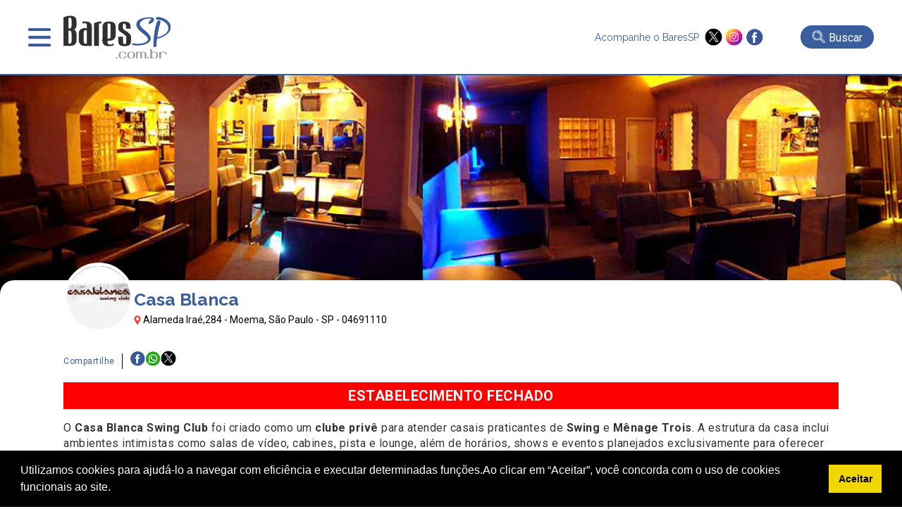

--- FILE ---
content_type: text/html; charset=UTF-8
request_url: https://baressp.com.br/baladas/casa-blanca
body_size: 13154
content:
<!DOCTYPE html>
<html lang="pt-br">
<head>
   <meta http-equiv="x-ua-compatible" content="ie=edge,chrome=1">
<meta name="viewport" content="width = device-width,initial-scale = 1.0,maximum-scale = 5.0"/>
<meta name="theme-color" content="#003399"><meta name="robots" content="index,follow"><meta charset="utf-8" /><meta name="keywords" content="guia,bares,botecos,baladas,eventos,agenda,cursos,promoções,descontos,baressp,São Paulo,brasil" /><link rel="dns-prefetch" href="//www.google-analytics.com"><link rel="dns-prefetch" href="//fonts.googleapis.com"><link rel="dns-prefetch" href="//fonts.gstatic.com"><link rel="dns-prefetch" href="//www.googletagmanager.com">

<meta name="Description" content="Informa&ccedil;&otilde;es do Casa Blanca em Baladas : Endere&ccedil;o, Pre&ccedil;o, Telefone, Anivers&aacute;rios, Fotos, Eventos e Promo&ccedil;&otilde;es. Aqui no BaresSP, Confira!" /><meta name="google-site-verification" content="TVS6n11Y2INENi_ghQquXwX2k4bjloycLSc1h3Q_xWc"/><meta name="google-site-verification" content="YD4AT6iHJIQEKJwUYLJwDIEm7Rtdw1AWlwf0JdYrBZI" /><meta name="google-site-verification" content="4OnzCAYI2NzQN4sOywaooB96AlwsojSkKNMt-VE4MnI" />
<link rel="shortcut icon" type="image/x-icon" href="/favicon.ico"/><meta name="distribution" content="global" /><title>Casa Blanca - Baladas - Moema, São Paulo | BaresSP</title><meta name="twitter:card" content="summary" /><meta name="twitter:site" content="@baressp"><meta property="og:title" content="Casa Blanca - Baladas - Moema, São Paulo | BaresSP" /><meta name="twitter:title" content="Casa Blanca - Baladas - Moema, São Paulo | BaresSP" /><meta property="og:image" content="https://www.baressp.com.br/bares/fotos/casablanca_fachada.jpg" /><meta name="twitter:image" content="https://www.baressp.com.br/bares/fotos/casablanca_fachada.jpg" /><meta property="og:url" content="https://www.baressp.com.br/baladas/casa-blanca" /><meta name="twitter:url" content="https://www.baressp.com.br/baladas/casa-blanca" /><meta property="og:description" content="Informa&ccedil;&otilde;es do Casa Blanca em Baladas : Endere&ccedil;o, Pre&ccedil;o, Telefone, Anivers&aacute;rios, Fotos, Eventos e Promo&ccedil;&otilde;es. Aqui no BaresSP, Confira!" /><meta name="twitter:description" content="Informa&ccedil;&otilde;es do Casa Blanca em Baladas : Endere&ccedil;o, Pre&ccedil;o, Telefone, Anivers&aacute;rios, Fotos, Eventos e Promo&ccedil;&otilde;es. Aqui no BaresSP, Confira!"/><meta property="og:type" content="website" /><meta property="og:site_name" content="BaresSP" /><link rel="publisher" href="https://plus.google.com/115683532952199815100" /><link rel="dns-prefetch" href="baressp.com.br" /><meta property="scoop" content="https://www.baressp.com.br" /><link rel="prefetch" href="https://www.baressp.com.br/baladas/casa-blanca">
<!-- Facebook Pixel Code -->
<script>
!function(f,b,e,v,n,t,s)
{if(f.fbq)return;n=f.fbq=function(){n.callMethod?
n.callMethod.apply(n,arguments):n.queue.push(arguments)};
if(!f._fbq)f._fbq=n;n.push=n;n.loaded=!0;n.version='2.0';
n.queue=[];t=b.createElement(e);t.async=!0;
t.src=v;s=b.getElementsByTagName(e)[0];
s.parentNode.insertBefore(t,s)}(window, document,'script',
'https://connect.facebook.net/en_US/fbevents.js');
fbq('init', '265681081783765');
fbq('track', 'PageView');
</script>
<noscript><img height="1" width="1" style="display:none"
src="https://www.facebook.com/tr?id=265681081783765&ev=PageView&noscript=1"
/></noscript>
<!-- End Facebook Pixel Code -->

<script src="https://ajax.googleapis.com/ajax/libs/jquery/3.7.1/jquery.min.js"></script>
<link rel="stylesheet" href="/site2025/css/estrutura.css?dtx=20260118121630">
<link rel="stylesheet" href="/site2025/slick/slick/slick.css">
<link rel="stylesheet" href="/site2025/slick/slick/slick-theme.css">
<link rel="stylesheet" href="/site2025/fancybox/fancybox.css">
<script src="/js/funcoes2025.js"></script>
<script src="/site2025/slick/slick/slick.min.js"></script>
<script src="/site2025/fancybox/fancybox.umd.js"></script>
<!-- Google tag (gtag.js) -->
<script async src="https://www.googletagmanager.com/gtag/js?id=G-JL0BRFZ1P1"></script>
<script>
  window.dataLayer = window.dataLayer || [];
  function gtag(){dataLayer.push(arguments);}
  gtag('js', new Date());
  gtag('config', 'G-JL0BRFZ1P1');
</script>

<!-- Google Tag Manager CRM-->
<script>(function(w,d,s,l,i){w[l]=w[l]||[];w[l].push({'gtm.start':
new Date().getTime(),event:'gtm.js'});var f=d.getElementsByTagName(s)[0],
j=d.createElement(s),dl=l!='dataLayer'?'&l='+l:'';j.async=true;j.src=
'https://www.googletagmanager.com/gtm.js?id='+i+dl;f.parentNode.insertBefore(j,f);
})(window,document,'script','dataLayer','GTM-T4VPZKBF');</script>
<!-- End Google Tag Manager -->



</head>
<body>
    <!-- Google Tag Manager (noscript) -->
<noscript><iframe src="https://www.googletagmanager.com/ns.html?id=GTM-T4VPZKBF"
height="0" width="0" style="display:none;visibility:hidden"></iframe></noscript>
<!-- End Google Tag Manager (noscript) -->
<script>
    function openMenu(){$('.menu-top-main').slideDown();$('body').css('overflow', 'hidden');}
    function closeMenu(){$('.menu-top-main').slideUp();$('body').css('overflow', 'auto');}
</script>
<header>
    <div class="header-main">
        <div class="header-menu">
            <div class="menu" onclick="openMenu();">&nbsp;</div>
            <div class="logo"><a href="/"><img src="/site2025/images/baressp-logo.png" alt="BaresSP" title="BaresSP" width="160" height="66"></a></div>
        </div>
            <div class="header-side">
                <div class="redes">
                    <p>Acompanhe o BaresSP &nbsp;</p>
                    <div class="redes-ico">
                        <a href="https://twitter.com/BaresSP" target="_blank"><img src="/site2025/images/x-twitter.png" alt="X ex-twitter" title="X - Twitter" width="25" height="25"></a>
                        <a href="https://www.instagram.com/baressp/?hl=pt-br" target="_blank"><img src="/site2025/images/instagram.png" alt="instagram" title="instagram" width="25" height="25"></a>
                        <a href="https://www.facebook.com/pages/Guia-BaresSP/110252532339103" target="_blank"><img src="/site2025/images/facebook.png" alt="Facebook" title="Facebook" width="25" height="25"></a>
                    </div>
                </div>
                                <div class="bt-busca-main-area">
                    <div class="bt-busca-main" onclick="$('.search-float').slideToggle();"><img src="/site2025/images/lupa-1.png" alt="busca"> <div class="bt-busca-main-label">Buscar</div></div>
                </div>
                            </div>    
    </div>
    <div class="menu-top-main">
    <div class="menu-top-wrapper">
        <div class="menu-top-close" onclick="closeMenu();"><img src="/site2025/images/close.png" alt="fechar janela" title="fechar"></div>
        <div class="txt-center"><a href="/"><img src="/site2025/images/baressp-logo.png" alt="BaresSP-2" title="BaresSP" width="150"></a></div>
        <div class="top-redes">
        <div>
            <a href="https://twitter.com/BaresSP" target="_blank"><img src="/site2025/images/x-twitter.png" alt="X ex-twitter" title="X - Twitter"></a>
            <a href="https://www.instagram.com/baressp/?hl=pt-br" target="_blank"><img src="/site2025/images/instagram.png" alt="instagram" title="instagram"></a>
            <a href="https://www.facebook.com/pages/Guia-BaresSP/110252532339103" target="_blank"><img src="/site2025/images/facebook.png" alt="Facebook" title="Facebook"></a>
        </div>  
        </div>

        <div class="menu-top-base">
            <div class="txt-center">
            <div class="menu-top-item-esp" style="background-color: #e00808;" onclick="AbrirSub('especialmn');">Especiais BaresSP</div>
            <div class="menu-top-item-esp" style="background-color: #395e9d;"><a href="/cursos">Cursos BaresSP</a></div>
            </div>
            <div class="menu-top-item" onclick="AbrirSub('agendamn');">Agenda</div>
            <div class="menu-top-item" onclick="AbrirSub('showmn');">Shows</div>
            <div class="menu-top-item" onclick="AbrirSub('baresmn');">Bares</div>
            <div class="menu-top-item" onclick="AbrirSub('restaurantesmn');">Restaurantes</div>
            <div class="menu-top-item" onclick="AbrirSub('baladasmn');">Baladas</div>
            <div class="menu-top-item" style="background-image: none;"><a href="/noticias">Notícias</a></div>
            <div class="menu-top-item" style="background-image: none;"><a href="/fotos">Fotos</a></div>
            <div class="menu-top-item" style="background-image: none;"><a href="/servico-de-bar-para-evento-em-sao-paulo">Eventos BaresSP</a></div>
            <div class="menu-top-item" style="background-image: none;"><a href="/fornecedores-para-bares-e-restaurantes">Fornecedores</a></div>
        </div>

        <div class="menu-subitems" id="especialmn">
            <div class="menu-top-retorno" onclick="$('#especialmn').slideUp();">< Retornar</div>
            <h3>Especiais BaresSP</h3>
            <div class="menu-subitem" style="color:rgb(225, 11, 11);"><a href="/especial">Primeira Página</a></div>
            
        
       <!--h4 style='margin-bottom:0px;'>2026</!--h4-->
               </div>
        
        <div class="menu-subitems" id="agendamn">
            <div class="menu-top-retorno" onclick="$('#agendamn').slideUp();">< Retornar</div>
            <h3>Agenda</h3>
            <div class="menu-subitem" style="color: #395e9d;"><a href="/agenda-de-eventos">Primeira Página</a></div>
            <div class="menu-subitem"><a href="/agenda-de-eventos/pesquisa"> Busca Avançada</a></div>
            <div class="menu-subitem"><a href="/agenda-de-eventos/18-01-2026"> Eventos do dia</a></div>
            <div class="menu-subitem"><a href="/shows-sp"> Agenda de Shows</a></div>
            
            
        </div>

        <div class="menu-subitems" id="showmn">
            <div class="menu-top-retorno" onclick="$('#showmn').slideUp();">< Retornar</div>
            <h3>Show em SP</h3>
            <div class="menu-subitem" style="color: #395e9d;"><a href="/shows-sp">Primeira Página</a></div>
            <div class="menu-subitem"><a href="/agenda-de-eventos/pesquisa">Busca Avançada</a></div>
            <div class="menu-subitem"><a href="/shows/casas-de-show">Casas de Show</a></div>
            <div class="menu-subitem"><a href="/shows/shows-internacionais-em-sao-paulo">Shows Internacionais</a></div>
            <div class="menu-subitem"><a href="/shows/shows-nacionais-em-sao-paulo">Shows Nacionais</a></div>
            <div class="menu-subitem"><a href="/pecas-de-teatro-em-sao-paulo"> Teatro em SP</a></div>
            <div class="menu-subitem"><a href="/musicais-em-sao-paulo"> Musicais em SP</a></div>
            <div class="menu-subitem"><a href="/feiras-culturais-em-sao-paulo"> Feiras Culturais e Exposições</a></div>
        </div>

        <div class="menu-subitems" id="baresmn">
            <div class="menu-top-retorno" onclick="$('#baresmn').slideUp();">< Retornar</div>
            <h3>Bares</h3>
            <div class="menu-subitem" style="color: #395e9d;"><a href="/bares">Primeira Página</a></div>
                        <div class="menu-subitem"><a href="/bares/bar">Bar</a></div>
                        <div class="menu-subitem"><a href="/bares/bar-em-hotel">Bar em Hotel</a></div>
                        <div class="menu-subitem"><a href="/bares/boteco">Boteco</a></div>
                        <div class="menu-subitem"><a href="/bares/cachacaria">Cachaçaria</a></div>
                        <div class="menu-subitem"><a href="/bares/choperia">Choperia</a></div>
                        <div class="menu-subitem"><a href="/bares/espetinho">Espetinho</a></div>
                        <div class="menu-subitem"><a href="/bares/jogos">Jogos</a></div>
                        <div class="menu-subitem"><a href="/bares/karaoke">Karaokê</a></div>
                        <div class="menu-subitem"><a href="/bares/lgbtqia">LGBTQIA+</a></div>
                        <div class="menu-subitem"><a href="/bares/musica-ao-vivo">Música ao Vivo</a></div>
                        <div class="menu-subitem"><a href="/bares/pubs">Pubs</a></div>
                    </div>

        <div class="menu-subitems" id="restaurantesmn">
            <div class="menu-top-retorno" onclick="$('#restaurantesmn').slideUp();">< Retornar</div>
            <h3>Restaurantes</h3>
            <div class="menu-subitem" style="color: #395e9d;"><a href="/restaurantes">Primeira Página</a></div>
            <div class="menu-subitem"><a href="/feiras-gastronomicas-em-sao-paulo">Feiras Gastrônomicas</a></div>
                        <div class="menu-subitem"><a href="/restaurantes/alemaes">Alemães</a></div>
                        <div class="menu-subitem"><a href="/restaurantes/americanos">Americanos</a></div>
                        <div class="menu-subitem"><a href="/restaurantes/argentinos">Argentinos</a></div>
                        <div class="menu-subitem"><a href="/restaurantes/asiaticos">Asiáticos</a></div>
                        <div class="menu-subitem"><a href="/restaurantes/arabes">Árabes</a></div>
                        <div class="menu-subitem"><a href="/restaurantes/brasileiros">Brasileiros</a></div>
                        <div class="menu-subitem"><a href="/restaurantes/cafes">Cafés</a></div>
                        <div class="menu-subitem"><a href="/restaurantes/chilenos">Chilenos</a></div>
                        <div class="menu-subitem"><a href="/restaurantes/chineses">Chineses</a></div>
                        <div class="menu-subitem"><a href="/restaurantes/churrascarias">Churrascarias</a></div>
                        <div class="menu-subitem"><a href="/restaurantes/coreanos">Coreanos</a></div>
                        <div class="menu-subitem"><a href="/restaurantes/cozinha-contemporanea">Cozinha Contemporânea</a></div>
                        <div class="menu-subitem"><a href="/restaurantes/cozinha-de-carnes">Cozinha de Carnes</a></div>
                        <div class="menu-subitem"><a href="/restaurantes/cozinha-mediterranea">Cozinha Mediterrânea</a></div>
                        <div class="menu-subitem"><a href="/restaurantes/cozinha-variada">Cozinha Variada</a></div>
                        <div class="menu-subitem"><a href="/delivery">Delivery</a></div>
                        <div class="menu-subitem"><a href="/restaurantes/docerias">Docerias</a></div>
                        <div class="menu-subitem"><a href="/restaurantes/enotecas">Enotecas</a></div>
                        <div class="menu-subitem"><a href="/restaurantes/escandinavos">Escandinavos</a></div>
                        <div class="menu-subitem"><a href="/restaurantes/espanhois">Espanhóis</a></div>
                        <div class="menu-subitem"><a href="/restaurantes/europeus">Europeus</a></div>
                        <div class="menu-subitem"><a href="/restaurantes/fast-food">Fast Food</a></div>
                        <div class="menu-subitem"><a href="/restaurantes/franceses">Franceses</a></div>
                        <div class="menu-subitem"><a href="/restaurantes/gregos">Gregos</a></div>
                        <div class="menu-subitem"><a href="/restaurantes/hamburguerias">Hamburguerias</a></div>
                        <div class="menu-subitem"><a href="/restaurantes/indianos">Indianos</a></div>
                        <div class="menu-subitem"><a href="/restaurantes/internacionais">Internacionais</a></div>
                        <div class="menu-subitem"><a href="/restaurantes/italianos">Italianos</a></div>
                        <div class="menu-subitem"><a href="/restaurantes/japoneses">Japoneses</a></div>
                        <div class="menu-subitem"><a href="/restaurantes/judaicos">Judaicos</a></div>
                        <div class="menu-subitem"><a href="/restaurantes/lanchonetes">Lanchonetes</a></div>
                        <div class="menu-subitem"><a href="/restaurantes/marroquinos">Marroquinos</a></div>
                        <div class="menu-subitem"><a href="/restaurantes/mexicanos">Mexicanos</a></div>
                        <div class="menu-subitem"><a href="/restaurantes/naturais">Naturais</a></div>
                        <div class="menu-subitem"><a href="/restaurantes/padarias">Padarias</a></div>
                        <div class="menu-subitem"><a href="/restaurantes/pastelarias">Pastelarias</a></div>
                        <div class="menu-subitem"><a href="/restaurantes/peixes-e-frutos-do-mar">Peixes e Frutos do Mar</a></div>
                        <div class="menu-subitem"><a href="/restaurantes/peruanos">Peruanos</a></div>
                        <div class="menu-subitem"><a href="/restaurantes/pizzarias">Pizzarias</a></div>
                        <div class="menu-subitem"><a href="/restaurantes/portugueses">Portugueses</a></div>
                        <div class="menu-subitem"><a href="/restaurantes/servios">Sérvios</a></div>
                        <div class="menu-subitem"><a href="/restaurantes/sorveterias">Sorveterias</a></div>
                        <div class="menu-subitem"><a href="/restaurantes/suicos">Suíços</a></div>
                        <div class="menu-subitem"><a href="/restaurantes/tailandeses">Tailandêses</a></div>
                        <div class="menu-subitem"><a href="/restaurantes/vegano-vegetariano">Vegano/Vegetariano</a></div>
                    </div>

        <div class="menu-subitems" id="baladasmn">
            <div class="menu-top-retorno" onclick="$('#baladasmn').slideUp();">< Retornar</div>
            <h3>Baladas</h3>
            <div class="menu-subitem" style="color: #395e9d;"><a href="/baladas">Primeira Página</a></div>
                        <div class="menu-subitem"><a href="/baladas/alternativa">Alternativa</a></div>
                        <div class="menu-subitem"><a href="/baladas/black-hiphop-rap">Black / HipHop / Rap</a></div>
                        <div class="menu-subitem"><a href="/baladas/flash-back-disco">Flash Back / Disco</a></div>
                        <div class="menu-subitem"><a href="/baladas/lgbtqia">LGBTQIA+</a></div>
                        <div class="menu-subitem"><a href="/baladas/liberal">Liberal</a></div>
                        <div class="menu-subitem"><a href="/baladas/musica-eletronica">Música Eletrônica</a></div>
                        <div class="menu-subitem"><a href="/baladas/pop-rock-rock">Pop Rock / Rock</a></div>
                        <div class="menu-subitem"><a href="/baladas/ritmos-latinos">Ritmos Latinos</a></div>
                        <div class="menu-subitem"><a href="/baladas/samba">Samba</a></div>
                        <div class="menu-subitem"><a href="/baladas/samba-rock-soul-groove">Samba Rock / Soul / Groove</a></div>
                        <div class="menu-subitem"><a href="/baladas/sertaneja-country">Sertaneja / Country</a></div>
                    </div>
    </div>
</div>
<script>
    function AbrirSub(idmn){$('#'+idmn).slideDown();}
</script><div class="search-float">
            <div class="search-float-base">
                <form action="/bares/busca-avancada" method="post" name="formulario-busca" id="formulario-busca">
                <div class="input-search">
                    <div class="input-search-block">
                    <select name="FILTRO" id="FILTRO">
                        <option value="">canal</option>
                        <option value="14">Baladas</option><option value="1">Bares</option><option value="6">Fornecedores</option><option value="2">Restaurantes</option><option value="7">Shows</option>                    </select>
                    <div class="input-busca-txt">
                    <input type="text" name="palavraev" id="palavraev" value="" placeholder="O que esta procurando?" maxlength="200">
                     <div class="autocomplete-suggestions"></div>
                    </div> 
                    </div>
                    <input type="submit" value="Buscar" id="busca">
                </div>
                
                <div style="font-size: 12px;color:#FFF;text-align: right;width: 800px;max-width: 100%;margin: auto;padding-top: 6px;"><a href="/bares/busca-avancada">Busca avançada >></a></div>
            </form>

            </div>
            <div style="text-align: center;"><div class="fecha-busca" onclick="$('.search-float').slideUp();">FECHAR BUSCA X</div></div>
</div>

<script>
$(document).ready(function () {
    const $form = $("#formulario-busca"),
          $palavraInput = $("#palavraev"),
          $canalSelect = $("#FILTRO"),
          $suggestions = $(".autocomplete-suggestions"),
          searchUrl = "/site2025/_json-estabelecimento_busca.php"; // URL do arquivo JSON para sugestões
    const fetchSuggestions = () => {
        const palavra = $palavraInput.val().trim(),
              canal = $canalSelect.val(),
              url = `${searchUrl}?palavra=${palavra}${canal ? `&canal=${canal}` : ""}`;
              

        if (palavra.length >= 3) {
            
            $.getJSON(url, (data) => {
                $suggestions.empty().css("visibility", "visible"); // Torna visível a div
                if (data.length) {
                    data.forEach(item => {
                        $suggestions.append(`
                            <div class="suggestion-item">
                                <a href="${item.url}" class="suggestion-link">${item.nome}</a>
                            </div>
                        `);
                    });
                } else {
                    $suggestions.html("<div class='suggestion-item'>Nenhuma sugestão encontrada</div>");
                }
            });
        }else{$suggestions.empty().css("visibility", "hidden");}
    };
    $palavraInput.on("input", fetchSuggestions);
    $palavraInput.on("keyup", function () {
        if($(this).val().trim().length === 0) {
            $suggestions.empty().css("visibility", "hidden");
        }
    });
    $(document).on("click", (e) => {
        if (!$(e.target).closest(".input-busca-txt").length) {
            $suggestions.empty().css("visibility", "hidden");
        }
    });
    $form.on("submit", function (e) {
        const palavra = $palavraInput.val().trim();
        if(!palavra) {
            e.preventDefault();
            alert("Por favor, insira um termo para buscar.");
        }
    });
});
</script> 
</header>
    <div class="main-imgs">
                        <div>
                <div class="main-img-elm"><img src="/bares/fotos/casablanca_fachada.jpg" alt="Casa Blanca" title="Casa Blanca"></div>
            </div>
                        <div>
                <div class="main-img-elm"><img src="/bares/fotos/casablanca_lounge2.jpg" alt="Casa Blanca" title="Casa Blanca"></div>
            </div>
                        <div>
                <div class="main-img-elm"><img src="/bares/fotos/casablanca_lounge.jpg" alt="Casa Blanca" title="Casa Blanca"></div>
            </div>
                        <div>
                <div class="main-img-elm"><img src="/bares/fotos/casablanca_pista2.jpg" alt="Casa Blanca" title="Casa Blanca"></div>
            </div>
                        <div>
                <div class="main-img-elm"><img src="/bares/fotos/casablanca_pista.jpg" alt="Casa Blanca" title="Casa Blanca"></div>
            </div>
                        <div>
                <div class="main-img-elm"><img src="/bares/fotos/casablanca_bar.jpg" alt="Casa Blanca" title="Casa Blanca"></div>
            </div>
                        <div>
                <div class="main-img-elm"><img src="/bares/fotos/casablanca_recepcao.jpg" alt="Casa Blanca" title="Casa Blanca"></div>
            </div>
                        <div>
                <div class="main-img-elm"><img src="/bares/fotos/casablanca_cabines.jpg" alt="Casa Blanca" title="Casa Blanca"></div>
            </div>
                        <div>
                <div class="main-img-elm"><img src="/bares/fotos/casablanca_telao.jpg" alt="Casa Blanca" title="Casa Blanca"></div>
            </div>
                        <div>
                <div class="main-img-elm"><img src="/bares/fotos/casablanca_banheiro.jpg" alt="Casa Blanca" title="Casa Blanca"></div>
            </div>
                </div>
<script>
        $('.main-imgs').slick({
            autoplay:true,arrows: false, centerMode: false, dots: false, infinite: true, slidesToShow: 2,slidesToScroll: 1,adaptiveHeight: false,centerPadding:'65px',variableWidth:true,
        responsive:[
            {breakpoint: 720,settings:{slidesToShow: 2,slidesToScroll: 1,centerMode: false}},{breakpoint: 480, settings: {centerMode: false,slidesToShow: 1, slidesToScroll: 1 }}
        ]
        });
</script>
    
    <section class="information-box">
        <div class="information-main">
            <div class="logo-in"><img src="/bares/logos/casa-blanca.jpg" alt="Casa Blanca" title="Casa Blanca"></div>
            <div class="information-item">
                <h1>Casa Blanca</h1>
                <p><img src="/site2025/images/pin.png" alt="local" title="local" width="10" style="margin-bottom: -3px;">&nbsp;Alameda Iraé,284 - Moema, São Paulo - SP - 04691110</p>
            </div>
        </div>
        <div class="information-content">
            <div class="redes-share-main">
    <div class="redes-share-label">Compartilhe</div>
    <div class="redes-shares-items">
    <a href="https://www.facebook.com/sharer/sharer.php?u=https%3A%2F%2Fwww.baressp.com.br%2Fbaladas%2Fcasa-blanca" target="_blank"><img src="/site2025/images/facebook.png" alt="Facebook" title="Facebook"></a>
<a href="https://wa.me/?text=https%3A%2F%2Fwww.baressp.com.br%2Fbaladas%2Fcasa-blanca" target="_blank"><img src="/site2025/images/whatsapp-peq.png" alt="Whatsapp" title="Whatsapp"></a>
<a href="https://twitter.com/share?url=https%3A%2F%2Fwww.baressp.com.br%2Fbaladas%2Fcasa-blanca" target="_blank"><img src="/site2025/images/x-twitter.png" alt="X ex-Twitter" title="X - Twitter"></a>
    </div>
</div><div style="padding: 8px 10px; text-align: center;color:#FFF;background:red;font-size:20px;"><strong>ESTABELECIMENTO FECHADO</strong></div>
            
    <div class="guia-detalhe-wrp"><div><p >
	O <strong>Casa Blanca Swing Club</strong> foi criado como um <strong>clube priv&ecirc;</strong>&nbsp;para atender casais praticantes de <strong>Swing</strong> e <strong>M&ecirc;nage Trois</strong>. A estrutura da casa inclui ambientes intimistas&nbsp;como salas de v&iacute;deo, cabines, pista e lounge, al&eacute;m de&nbsp;hor&aacute;rios, shows e eventos planejados exclusivamente para oferecer seguran&ccedil;a, privacidade e respeito aos clientes.</p>
<p >
	A programa&ccedil;&atilde;o conta com festas tem&aacute;ticas,&nbsp;o <strong>Clube do Swing</strong>, que promove eventos apenas para casais cadastrados aos s&aacute;bados, e o <strong>Clube do M&ecirc;nage</strong>, idealizado para atender casais e convidados v&aacute;rias noites por semana. O clube tamb&eacute;m recebe festas de anivers&aacute;rio e comemora&ccedil;&otilde;es especiais dos clientes cadastrados.</p>
             <p style="color: red;font-size:12px;width:100%;max-width:100%;margin:auto;display: block;"><strong>Última atualização realizada em 10/09/2014 17:56:10<br>Contato, preços e horários podem ser alterados pelos estabelecimentos sem aviso prévio. Verifique antes de sair!</strong><br></p>
             </div> 
</div>
 
        </div>
        
    </section>
    
<div class="contato-flex-area">
<section class="contato-area-main">
    <h2>Contatos e Horários</h2>
    <div class="contato-area-content">
        <div class="contato-item"><img src="/site2025/images/icones/telefone.png" alt="telefone" title="telefone"> (11) 5051-1200</div><div class="contato-item"><img src="/site2025/images/icones/email.png" alt="email" title="email"> <a href="mailto:casablanca@swingcasablanca.com.br" target="_blank" rel="noopener noreferrer">casablanca@swingcasablanca.com.br</a></div><div class="contato-item"><img src="/site2025/images/icones/site.png" alt="site" title="site"> <a href="http://www.swingcasablanca.com.br/" target="_blank" rel="noopener noreferrer">swingcasablanca.com.br/</a></div>    </div>
    <div class="contato-item-horario">
        <img src="/site2025/images/icones/horario.png" alt="horario" title="horario"> <div>Quarta a sábado a partir das 22h</div>    </div>
</section>
    <div class="contato-flex-arroba">
        <a href="https://cvrec.com.br/para-empresa" target="_blank"><img src="https://www.baressp.com.br/images/banners/arroba-cv-rec.jpg" width="300" height="250"  alt="arroba-cv-rec.jpg" title="Publicidade  - BaresSP" style="cursor:pointer;"  onclick="BannerClick('https://cvrec.com.br/para-empresa',806,'_blank',);"/></a>    </div>
</div>
    <section class="mapa-detalhe">
    <iframe title="localizacaoCasa Blanca" src="/site2025/mapa.php?ID=7833" style="width:100%;height:320px;border:0px;overflow:auto;" id="mapiframe"></iframe>
    </section>
    
<div class="txt-center" style="padding:12px 0px"><a href="https://aquasampa.com.br/categoria-produto/maquina-de-gelo-everest/?utm_source=baressp&utm_medium=referral&utm_campaign=maquina-de-gelo" target="_blank" onclick="BannerClick('https://aquasampa.com.br/categoria-produto/maquina-de-gelo-everest/?utm_source=baressp&utm_medium=referral&utm_campaign=maquina-de-gelo',844,'_blank',0);"><img src="https://www.baressp.com.br/images/banners/Aquasampa-mq-gelo-728x90.jpg" alt="BaresSP publicidade 980x90 bares" style="cursor:pointer; max-width:100%;" title="BaresSP-especiais"/></a></div>    <section class="box-area-main"  style="background-color:#385d9e; padding:5px 5px 25px;color:#FFF">
  <h2><a href="/baladas">Baladas EM SÃO PAULO </a></h2>  <div class="custom-arrow custom-prev" data-target="#guia-box-canal">
    <img src="/site2025/images/prev-blk-bt.png" alt="Seta Esquerda" title="-">
  </div>
  <div class="box-area" id="guia-box-canal">
        <div>
        <div class="box-elm-item">
            <div class="box-elm-img"><div class="box-elm-label">Baladas/Música Eletrônica</div><a href="/baladas/deluxe-club-e-lounge-campinas"><img src="/bares/fotos3/deluxe6.jpg" alt="Delux.E Club & Lounge - Campinas" title="Delux.E Club & Lounge - Campinas"></a></div>
            <div class="box-elm-content">
                <div class="box-elm-share">Compartilhe 
    <a href="https://www.facebook.com/sharer/sharer.php?u=https://www.baressp.com.br%2Fbaladas%2Fdeluxe-club-e-lounge-campinas" target="_blank"><img src="/site2025/images/facebook.png" alt="Facebook" title="Facebook"></a>
    <a href="https://wa.me/?text=https://www.baressp.com.br%2Fbaladas%2Fdeluxe-club-e-lounge-campinas" target="_blank"><img src="/site2025/images/whatsapp-peq.png" alt="Whatsapp" title="Whatsapp"></a>
    <a href="https://twitter.com/share?url=https://www.baressp.com.br%2Fbaladas%2Fdeluxe-club-e-lounge-campinas" target="_blank"><img src="/site2025/images/x-twitter.png" alt="X ex-Twitter" title="X - Twitter"></a>
                </div>
                <a href="/baladas/deluxe-club-e-lounge-campinas">
                <h3 class="txt-center">Delux.E Club & Lounge - Campinas</h3>
                <div class="box-elm-strings">
                    <div style="font-size:12px;color:#333;margin-bottom: 12px;font-weight:500;" class="txt-center">Delux.e Club: música eletrônica e ambiente exótico em Campinas</div>
                    <div class='box-elm-endereco'><img src="/site2025/images/pin.png" alt="local" title="local" width="12" style="margin:0px 10px -3px 0px;"> Rua Dos Contabilistas,115-Jardim Novo Cambuí,13076430</div>                </div>
                </a>
            </div>
        </div>
    </div>
        <div>
        <div class="box-elm-item">
            <div class="box-elm-img"><div class="box-elm-label">Baladas/Música Eletrônica</div><a href="/baladas/sirena-ubatuba"><img src="/bares/fotos3/sirenaubatubafoto.jpg" alt="Sirena - Ubatuba" title="Sirena - Ubatuba"></a></div>
            <div class="box-elm-content">
                <div class="box-elm-share">Compartilhe 
    <a href="https://www.facebook.com/sharer/sharer.php?u=https://www.baressp.com.br%2Fbaladas%2Fsirena-ubatuba" target="_blank"><img src="/site2025/images/facebook.png" alt="Facebook" title="Facebook"></a>
    <a href="https://wa.me/?text=https://www.baressp.com.br%2Fbaladas%2Fsirena-ubatuba" target="_blank"><img src="/site2025/images/whatsapp-peq.png" alt="Whatsapp" title="Whatsapp"></a>
    <a href="https://twitter.com/share?url=https://www.baressp.com.br%2Fbaladas%2Fsirena-ubatuba" target="_blank"><img src="/site2025/images/x-twitter.png" alt="X ex-Twitter" title="X - Twitter"></a>
                </div>
                <a href="/baladas/sirena-ubatuba">
                <h3 class="txt-center">Sirena - Ubatuba</h3>
                <div class="box-elm-strings">
                    <div style="font-size:12px;color:#333;margin-bottom: 12px;font-weight:500;" class="txt-center">Sirena em Ubatuba</div>
                    <div class='box-elm-endereco'><img src="/site2025/images/pin.png" alt="local" title="local" width="12" style="margin:0px 10px -3px 0px;"> Rua Santa Genoveva,38-Praia do Tenório,11680000</div>                </div>
                </a>
            </div>
        </div>
    </div>
        <div>
        <div class="box-elm-item">
            <div class="box-elm-img"><div class="box-elm-label">Baladas/Alternativa</div><a href="/baladas/estudio-lamina"><img src="/bares/fotos3/estudio-lamina-.jpg" alt="Estúdio Lâmina" title="Estúdio Lâmina"></a></div>
            <div class="box-elm-content">
                <div class="box-elm-share">Compartilhe 
    <a href="https://www.facebook.com/sharer/sharer.php?u=https://www.baressp.com.br%2Fbaladas%2Festudio-lamina" target="_blank"><img src="/site2025/images/facebook.png" alt="Facebook" title="Facebook"></a>
    <a href="https://wa.me/?text=https://www.baressp.com.br%2Fbaladas%2Festudio-lamina" target="_blank"><img src="/site2025/images/whatsapp-peq.png" alt="Whatsapp" title="Whatsapp"></a>
    <a href="https://twitter.com/share?url=https://www.baressp.com.br%2Fbaladas%2Festudio-lamina" target="_blank"><img src="/site2025/images/x-twitter.png" alt="X ex-Twitter" title="X - Twitter"></a>
                </div>
                <a href="/baladas/estudio-lamina">
                <h3 class="txt-center">Estúdio Lâmina</h3>
                <div class="box-elm-strings">
                    <div style="font-size:12px;color:#333;margin-bottom: 12px;font-weight:500;" class="txt-center">Estúdio Lâmina</div>
                    <div class='box-elm-endereco'><img src="/site2025/images/pin.png" alt="local" title="local" width="12" style="margin:0px 10px -3px 0px;"> Avenida São João,108-Centro,01036000</div>                </div>
                </a>
            </div>
        </div>
    </div>
        <div>
        <div class="box-elm-item">
            <div class="box-elm-img"><div class="box-elm-label">Baladas/Sertaneja / Country</div><a href="/baladas/toca-do-tatu"><img src="/bares/fotos2/Toca_do_Tatu_01-min.jpg" alt="Toca do Tatu" title="Toca do Tatu"></a></div>
            <div class="box-elm-content">
                <div class="box-elm-share">Compartilhe 
    <a href="https://www.facebook.com/sharer/sharer.php?u=https://www.baressp.com.br%2Fbaladas%2Ftoca-do-tatu" target="_blank"><img src="/site2025/images/facebook.png" alt="Facebook" title="Facebook"></a>
    <a href="https://wa.me/?text=https://www.baressp.com.br%2Fbaladas%2Ftoca-do-tatu" target="_blank"><img src="/site2025/images/whatsapp-peq.png" alt="Whatsapp" title="Whatsapp"></a>
    <a href="https://twitter.com/share?url=https://www.baressp.com.br%2Fbaladas%2Ftoca-do-tatu" target="_blank"><img src="/site2025/images/x-twitter.png" alt="X ex-Twitter" title="X - Twitter"></a>
                </div>
                <a href="/baladas/toca-do-tatu">
                <h3 class="txt-center">Toca do Tatu</h3>
                <div class="box-elm-strings">
                    <div style="font-size:12px;color:#333;margin-bottom: 12px;font-weight:500;" class="txt-center">Mais nova casa Sertaneja de São Paulo, Toca do Tatu, na Vila Olímpia</div>
                    <div class='box-elm-endereco'><img src="/site2025/images/pin.png" alt="local" title="local" width="12" style="margin:0px 10px -3px 0px;"> Rua Gomes de Carvalho,1741-Vila Olímpia,04547006</div>                </div>
                </a>
            </div>
        </div>
    </div>
        <div>
        <div class="box-elm-item">
            <div class="box-elm-img"><div class="box-elm-label">Baladas/Liberal</div><a href="/baladas/ga10"><img src="/bares/fotos/ga77.jpg" alt="Ga10" title="Ga10"></a></div>
            <div class="box-elm-content">
                <div class="box-elm-share">Compartilhe 
    <a href="https://www.facebook.com/sharer/sharer.php?u=https://www.baressp.com.br%2Fbaladas%2Fga10" target="_blank"><img src="/site2025/images/facebook.png" alt="Facebook" title="Facebook"></a>
    <a href="https://wa.me/?text=https://www.baressp.com.br%2Fbaladas%2Fga10" target="_blank"><img src="/site2025/images/whatsapp-peq.png" alt="Whatsapp" title="Whatsapp"></a>
    <a href="https://twitter.com/share?url=https://www.baressp.com.br%2Fbaladas%2Fga10" target="_blank"><img src="/site2025/images/x-twitter.png" alt="X ex-Twitter" title="X - Twitter"></a>
                </div>
                <a href="/baladas/ga10">
                <h3 class="txt-center">Ga10</h3>
                <div class="box-elm-strings">
                    <div style="font-size:12px;color:#333;margin-bottom: 12px;font-weight:500;" class="txt-center">GA10 é uma casa de swing, localizada na Luz</div>
                    <div class='box-elm-endereco'><img src="/site2025/images/pin.png" alt="local" title="local" width="12" style="margin:0px 10px -3px 0px;"> Avenida Tiradentes,1290-Luz,01102000</div>                </div>
                </a>
            </div>
        </div>
    </div>
        <div>
        <div class="box-elm-item">
            <div class="box-elm-img"><div class="box-elm-label">Baladas/Black / HipHop / Rap</div><a href="/baladas/amata-sp"><img src="/bares/fotos3/amatafoto1.jpg" alt="Amata SP" title="Amata SP"></a></div>
            <div class="box-elm-content">
                <div class="box-elm-share">Compartilhe 
    <a href="https://www.facebook.com/sharer/sharer.php?u=https://www.baressp.com.br%2Fbaladas%2Famata-sp" target="_blank"><img src="/site2025/images/facebook.png" alt="Facebook" title="Facebook"></a>
    <a href="https://wa.me/?text=https://www.baressp.com.br%2Fbaladas%2Famata-sp" target="_blank"><img src="/site2025/images/whatsapp-peq.png" alt="Whatsapp" title="Whatsapp"></a>
    <a href="https://twitter.com/share?url=https://www.baressp.com.br%2Fbaladas%2Famata-sp" target="_blank"><img src="/site2025/images/x-twitter.png" alt="X ex-Twitter" title="X - Twitter"></a>
                </div>
                <a href="/baladas/amata-sp">
                <h3 class="txt-center">Amata SP</h3>
                <div class="box-elm-strings">
                    <div style="font-size:12px;color:#333;margin-bottom: 12px;font-weight:500;" class="txt-center">Amata SP casa noturna e espaço social urbano com muito verde em SP</div>
                    <div class='box-elm-endereco'><img src="/site2025/images/pin.png" alt="local" title="local" width="12" style="margin:0px 10px -3px 0px;"> Rua Cunha Gago,832-Pinheiros,05421000</div>                </div>
                </a>
            </div>
        </div>
    </div>
        <div>
        <div class="box-elm-item">
            <div class="box-elm-img"><div class="box-elm-label">Baladas/Flash Back / Disco</div><a href="/baladas/le-reve-club"><img src="/bares/fotos/lereve32.jpg" alt="Le Rêve Club" title="Le Rêve Club"></a></div>
            <div class="box-elm-content">
                <div class="box-elm-share">Compartilhe 
    <a href="https://www.facebook.com/sharer/sharer.php?u=https://www.baressp.com.br%2Fbaladas%2Fle-reve-club" target="_blank"><img src="/site2025/images/facebook.png" alt="Facebook" title="Facebook"></a>
    <a href="https://wa.me/?text=https://www.baressp.com.br%2Fbaladas%2Fle-reve-club" target="_blank"><img src="/site2025/images/whatsapp-peq.png" alt="Whatsapp" title="Whatsapp"></a>
    <a href="https://twitter.com/share?url=https://www.baressp.com.br%2Fbaladas%2Fle-reve-club" target="_blank"><img src="/site2025/images/x-twitter.png" alt="X ex-Twitter" title="X - Twitter"></a>
                </div>
                <a href="/baladas/le-reve-club">
                <h3 class="txt-center">Le Rêve Club</h3>
                <div class="box-elm-strings">
                    <div style="font-size:12px;color:#333;margin-bottom: 12px;font-weight:500;" class="txt-center">Le Rêve Club tem clima mágico com sofisticação e boa música</div>
                    <div class='box-elm-endereco'><img src="/site2025/images/pin.png" alt="local" title="local" width="12" style="margin:0px 10px -3px 0px;"> Rua Marquês De Paranaguá,329-Consolação,01303050</div>                </div>
                </a>
            </div>
        </div>
    </div>
        <div>
        <div class="box-elm-item">
            <div class="box-elm-img"><div class="box-elm-label">Baladas/Música Eletrônica</div><a href="/baladas/180-graus-ubatuba"><img src="/bares/fotos2/180-ubatuba-baressp-5-min.jpg" alt="180 graus Ubatuba" title="180 graus Ubatuba"></a></div>
            <div class="box-elm-content">
                <div class="box-elm-share">Compartilhe 
    <a href="https://www.facebook.com/sharer/sharer.php?u=https://www.baressp.com.br%2Fbaladas%2F180-graus-ubatuba" target="_blank"><img src="/site2025/images/facebook.png" alt="Facebook" title="Facebook"></a>
    <a href="https://wa.me/?text=https://www.baressp.com.br%2Fbaladas%2F180-graus-ubatuba" target="_blank"><img src="/site2025/images/whatsapp-peq.png" alt="Whatsapp" title="Whatsapp"></a>
    <a href="https://twitter.com/share?url=https://www.baressp.com.br%2Fbaladas%2F180-graus-ubatuba" target="_blank"><img src="/site2025/images/x-twitter.png" alt="X ex-Twitter" title="X - Twitter"></a>
                </div>
                <a href="/baladas/180-graus-ubatuba">
                <h3 class="txt-center">180 graus Ubatuba</h3>
                <div class="box-elm-strings">
                    <div style="font-size:12px;color:#333;margin-bottom: 12px;font-weight:500;" class="txt-center">180º Ubatuba possui duas pistas, espaço para shows, sete bares e mais</div>
                    <div class='box-elm-endereco'><img src="/site2025/images/pin.png" alt="local" title="local" width="12" style="margin:0px 10px -3px 0px;"> Rua Cuaquira,535-Centro,11680000</div>                </div>
                </a>
            </div>
        </div>
    </div>
        <div>
        <div class="box-elm-item">
            <div class="box-elm-img"><div class="box-elm-label">Baladas/Liberal</div><a href="/baladas/scandallo-lounge"><img src="/bares/fotos2/Scandallo_Lounge_01-min.jpg" alt="Scandallo Lounge" title="Scandallo Lounge"></a></div>
            <div class="box-elm-content">
                <div class="box-elm-share">Compartilhe 
    <a href="https://www.facebook.com/sharer/sharer.php?u=https://www.baressp.com.br%2Fbaladas%2Fscandallo-lounge" target="_blank"><img src="/site2025/images/facebook.png" alt="Facebook" title="Facebook"></a>
    <a href="https://wa.me/?text=https://www.baressp.com.br%2Fbaladas%2Fscandallo-lounge" target="_blank"><img src="/site2025/images/whatsapp-peq.png" alt="Whatsapp" title="Whatsapp"></a>
    <a href="https://twitter.com/share?url=https://www.baressp.com.br%2Fbaladas%2Fscandallo-lounge" target="_blank"><img src="/site2025/images/x-twitter.png" alt="X ex-Twitter" title="X - Twitter"></a>
                </div>
                <a href="/baladas/scandallo-lounge">
                <h3 class="txt-center">Scandallo Lounge</h3>
                <div class="box-elm-strings">
                    <div style="font-size:12px;color:#333;margin-bottom: 12px;font-weight:500;" class="txt-center">Scandallo Lounge está localizado na região da Vila Mariana</div>
                    <div class='box-elm-endereco'><img src="/site2025/images/pin.png" alt="local" title="local" width="12" style="margin:0px 10px -3px 0px;"> Rua Coronel Diogo,1199-Jardim Glória,01545001</div>                </div>
                </a>
            </div>
        </div>
    </div>
        <div>
        <div class="box-elm-item">
            <div class="box-elm-img"><div class="box-elm-label">Baladas/Alternativa</div><a href="/baladas/dj-club-bar"><img src="/bares/fotos2/dj-club-baressp-1-min.jpg" alt="Dj Club Bar" title="Dj Club Bar"></a></div>
            <div class="box-elm-content">
                <div class="box-elm-share">Compartilhe 
    <a href="https://www.facebook.com/sharer/sharer.php?u=https://www.baressp.com.br%2Fbaladas%2Fdj-club-bar" target="_blank"><img src="/site2025/images/facebook.png" alt="Facebook" title="Facebook"></a>
    <a href="https://wa.me/?text=https://www.baressp.com.br%2Fbaladas%2Fdj-club-bar" target="_blank"><img src="/site2025/images/whatsapp-peq.png" alt="Whatsapp" title="Whatsapp"></a>
    <a href="https://twitter.com/share?url=https://www.baressp.com.br%2Fbaladas%2Fdj-club-bar" target="_blank"><img src="/site2025/images/x-twitter.png" alt="X ex-Twitter" title="X - Twitter"></a>
                </div>
                <a href="/baladas/dj-club-bar">
                <h3 class="txt-center">Dj Club Bar</h3>
                <div class="box-elm-strings">
                    <div style="font-size:12px;color:#333;margin-bottom: 12px;font-weight:500;" class="txt-center">Dj Club Bar: referência da noite underground de São Paulo</div>
                    <div class='box-elm-endereco'><img src="/site2025/images/pin.png" alt="local" title="local" width="12" style="margin:0px 10px -3px 0px;"> Alameda Franca,241-Jardim Paulista,01422000</div>                </div>
                </a>
            </div>
        </div>
    </div>
        <div>
        <div class="box-elm-item">
            <div class="box-elm-img"><div class="box-elm-label">Baladas/Alternativa</div><a href="/baladas/projeto-luxuria"><img src="/bares/fotos2/projetoluxuria.jpg" alt="Projeto Luxúria" title="Projeto Luxúria"></a></div>
            <div class="box-elm-content">
                <div class="box-elm-share">Compartilhe 
    <a href="https://www.facebook.com/sharer/sharer.php?u=https://www.baressp.com.br%2Fbaladas%2Fprojeto-luxuria" target="_blank"><img src="/site2025/images/facebook.png" alt="Facebook" title="Facebook"></a>
    <a href="https://wa.me/?text=https://www.baressp.com.br%2Fbaladas%2Fprojeto-luxuria" target="_blank"><img src="/site2025/images/whatsapp-peq.png" alt="Whatsapp" title="Whatsapp"></a>
    <a href="https://twitter.com/share?url=https://www.baressp.com.br%2Fbaladas%2Fprojeto-luxuria" target="_blank"><img src="/site2025/images/x-twitter.png" alt="X ex-Twitter" title="X - Twitter"></a>
                </div>
                <a href="/baladas/projeto-luxuria">
                <h3 class="txt-center">Projeto Luxúria</h3>
                <div class="box-elm-strings">
                    <div style="font-size:12px;color:#333;margin-bottom: 12px;font-weight:500;" class="txt-center">Casa temática que engloba os 7 pecados capitais principalmente Luxúria</div>
                    <div class='box-elm-endereco'><img src="/site2025/images/pin.png" alt="local" title="local" width="12" style="margin:0px 10px -3px 0px;"> Rua Aurora,710-Santa Efigênia,01209002</div>                </div>
                </a>
            </div>
        </div>
    </div>
      </div>
  <div class="custom-arrow custom-next" data-target="#guia-box-canal">
    <img src="/site2025/images/next-blk-bt.png" alt="Seta Esquerda" title="-">
  </div>
  </section>
<script>
        $('#guia-box-canal').slick({
        arrows: false, centerMode: false, dots: false, infinite: false, slidesToShow: 5,slidesToScroll: 2,adaptiveHeight: false,variableWidth:true,
        responsive:[
            {breakpoint: 850, settings: {centerMode: false,slidesToShow: 2, slidesToScroll: 1 ,dots:true,variableWidth:false}},
            {breakpoint: 480, settings: {centerMode: false,slidesToShow: 1, slidesToScroll: 1 ,dots:true,variableWidth:false}}
        ]
        });   
</script>
<section class="box-area-main" >
  <h2><a href="/baladas/liberal">Liberal EM SÃO PAULO</a></h2>  <div class="custom-arrow custom-prev" data-target="#guia-box-subcanal">
    <img src="/site2025/images/prev-bt.png" alt="Seta Esquerda" title="-">
  </div>
  <div class="box-area" id="guia-box-subcanal">
        <div>
        <div class="box-elm-item">
            <div class="box-elm-img"><div class="box-elm-label">Baladas/Liberal</div><a href="/baladas/clube-das-mulheres"><img src="/bares/fotos3/clubedasmulheres.jpg" alt="Clube das Mulheres" title="Clube das Mulheres"></a></div>
            <div class="box-elm-content">
                <div class="box-elm-share">Compartilhe 
    <a href="https://www.facebook.com/sharer/sharer.php?u=https://www.baressp.com.br%2Fbaladas%2Fclube-das-mulheres" target="_blank"><img src="/site2025/images/facebook.png" alt="Facebook" title="Facebook"></a>
    <a href="https://wa.me/?text=https://www.baressp.com.br%2Fbaladas%2Fclube-das-mulheres" target="_blank"><img src="/site2025/images/whatsapp-peq.png" alt="Whatsapp" title="Whatsapp"></a>
    <a href="https://twitter.com/share?url=https://www.baressp.com.br%2Fbaladas%2Fclube-das-mulheres" target="_blank"><img src="/site2025/images/x-twitter.png" alt="X ex-Twitter" title="X - Twitter"></a>
                </div>
                <a href="/baladas/clube-das-mulheres">
                <h3 class="txt-center">Clube das Mulheres</h3>
                <div class="box-elm-strings">
                    <div style="font-size:12px;color:#333;margin-bottom: 12px;font-weight:500;" class="txt-center">Clube das Mulheres</div>
                    <div class='box-elm-endereco'><img src="/site2025/images/pin.png" alt="local" title="local" width="12" style="margin:0px 10px -3px 0px;"> Avenida Dom Pedro I,998-Vila Monumento,01552-001</div>                </div>
                </a>
            </div>
        </div>
    </div>
        <div>
        <div class="box-elm-item">
            <div class="box-elm-img"><div class="box-elm-label">Baladas/Liberal</div><a href="/baladas/inner-club"><img src="/bares/fotos3/innerclubfoto.jpg" alt="Inner Club" title="Inner Club"></a></div>
            <div class="box-elm-content">
                <div class="box-elm-share">Compartilhe 
    <a href="https://www.facebook.com/sharer/sharer.php?u=https://www.baressp.com.br%2Fbaladas%2Finner-club" target="_blank"><img src="/site2025/images/facebook.png" alt="Facebook" title="Facebook"></a>
    <a href="https://wa.me/?text=https://www.baressp.com.br%2Fbaladas%2Finner-club" target="_blank"><img src="/site2025/images/whatsapp-peq.png" alt="Whatsapp" title="Whatsapp"></a>
    <a href="https://twitter.com/share?url=https://www.baressp.com.br%2Fbaladas%2Finner-club" target="_blank"><img src="/site2025/images/x-twitter.png" alt="X ex-Twitter" title="X - Twitter"></a>
                </div>
                <a href="/baladas/inner-club">
                <h3 class="txt-center">Inner Club</h3>
                <div class="box-elm-strings">
                    <div style="font-size:12px;color:#333;margin-bottom: 12px;font-weight:500;" class="txt-center">Inner Club</div>
                    <div class='box-elm-endereco'><img src="/site2025/images/pin.png" alt="local" title="local" width="12" style="margin:0px 10px -3px 0px;"> Rua Henri Dunant,862-Santo Amaro,04709-111</div>                </div>
                </a>
            </div>
        </div>
    </div>
        <div>
        <div class="box-elm-item">
            <div class="box-elm-img"><div class="box-elm-label">Baladas/Liberal</div><a href="/baladas/hot-bar"><img src="/bares/fotos2/Hot_Bar_03-min.jpg" alt="Hot Bar" title="Hot Bar"></a></div>
            <div class="box-elm-content">
                <div class="box-elm-share">Compartilhe 
    <a href="https://www.facebook.com/sharer/sharer.php?u=https://www.baressp.com.br%2Fbaladas%2Fhot-bar" target="_blank"><img src="/site2025/images/facebook.png" alt="Facebook" title="Facebook"></a>
    <a href="https://wa.me/?text=https://www.baressp.com.br%2Fbaladas%2Fhot-bar" target="_blank"><img src="/site2025/images/whatsapp-peq.png" alt="Whatsapp" title="Whatsapp"></a>
    <a href="https://twitter.com/share?url=https://www.baressp.com.br%2Fbaladas%2Fhot-bar" target="_blank"><img src="/site2025/images/x-twitter.png" alt="X ex-Twitter" title="X - Twitter"></a>
                </div>
                <a href="/baladas/hot-bar">
                <h3 class="txt-center">Hot Bar</h3>
                <div class="box-elm-strings">
                    <div style="font-size:12px;color:#333;margin-bottom: 12px;font-weight:500;" class="txt-center">Hot Bar oferece um conceito de balada liberal e casa de swing em Moema</div>
                    <div class='box-elm-endereco'><img src="/site2025/images/pin.png" alt="local" title="local" width="12" style="margin:0px 10px -3px 0px;"> Alameda dos Pamaris,83-Moema,04086020</div>                </div>
                </a>
            </div>
        </div>
    </div>
        <div>
        <div class="box-elm-item">
            <div class="box-elm-img"><div class="box-elm-label">Baladas/Liberal</div><a href="/baladas/bar-bacantes"><img src="/bares/fotos2/bar-bacantes-baressp-1-min.jpg" alt="Bar Bacantes" title="Bar Bacantes"></a></div>
            <div class="box-elm-content">
                <div class="box-elm-share">Compartilhe 
    <a href="https://www.facebook.com/sharer/sharer.php?u=https://www.baressp.com.br%2Fbaladas%2Fbar-bacantes" target="_blank"><img src="/site2025/images/facebook.png" alt="Facebook" title="Facebook"></a>
    <a href="https://wa.me/?text=https://www.baressp.com.br%2Fbaladas%2Fbar-bacantes" target="_blank"><img src="/site2025/images/whatsapp-peq.png" alt="Whatsapp" title="Whatsapp"></a>
    <a href="https://twitter.com/share?url=https://www.baressp.com.br%2Fbaladas%2Fbar-bacantes" target="_blank"><img src="/site2025/images/x-twitter.png" alt="X ex-Twitter" title="X - Twitter"></a>
                </div>
                <a href="/baladas/bar-bacantes">
                <h3 class="txt-center">Bar Bacantes</h3>
                <div class="box-elm-strings">
                    <div style="font-size:12px;color:#333;margin-bottom: 12px;font-weight:500;" class="txt-center">Bar Bacantes é um club de swing em Perdizes</div>
                    <div class='box-elm-endereco'><img src="/site2025/images/pin.png" alt="local" title="local" width="12" style="margin:0px 10px -3px 0px;"> Rua Cardoso De Almeida,1369-Perdizes,05013001</div>                </div>
                </a>
            </div>
        </div>
    </div>
        <div>
        <div class="box-elm-item">
            <div class="box-elm-img"><div class="box-elm-label">Baladas/Liberal</div><a href="/baladas/caster-club"><img src="/bares/fotos2/Caster_Club_01-min.jpg" alt="Caster Club" title="Caster Club"></a></div>
            <div class="box-elm-content">
                <div class="box-elm-share">Compartilhe 
    <a href="https://www.facebook.com/sharer/sharer.php?u=https://www.baressp.com.br%2Fbaladas%2Fcaster-club" target="_blank"><img src="/site2025/images/facebook.png" alt="Facebook" title="Facebook"></a>
    <a href="https://wa.me/?text=https://www.baressp.com.br%2Fbaladas%2Fcaster-club" target="_blank"><img src="/site2025/images/whatsapp-peq.png" alt="Whatsapp" title="Whatsapp"></a>
    <a href="https://twitter.com/share?url=https://www.baressp.com.br%2Fbaladas%2Fcaster-club" target="_blank"><img src="/site2025/images/x-twitter.png" alt="X ex-Twitter" title="X - Twitter"></a>
                </div>
                <a href="/baladas/caster-club">
                <h3 class="txt-center">Caster Club</h3>
                <div class="box-elm-strings">
                    <div style="font-size:12px;color:#333;margin-bottom: 12px;font-weight:500;" class="txt-center">Caster Club oferece ambiente descolado com muita música e diversão</div>
                    <div class='box-elm-endereco'><img src="/site2025/images/pin.png" alt="local" title="local" width="12" style="margin:0px 10px -3px 0px;"> Avenida João XXIII,2400-Vila Formosa,03361001</div>                </div>
                </a>
            </div>
        </div>
    </div>
        <div>
        <div class="box-elm-item">
            <div class="box-elm-img"><div class="box-elm-label">Baladas/Liberal</div><a href="/baladas/bella-drinks-night-club"><img src="/bares/fotos2/bella-drinks-night-club-1.jpg" alt="Bella Drinks Night Club" title="Bella Drinks Night Club"></a></div>
            <div class="box-elm-content">
                <div class="box-elm-share">Compartilhe 
    <a href="https://www.facebook.com/sharer/sharer.php?u=https://www.baressp.com.br%2Fbaladas%2Fbella-drinks-night-club" target="_blank"><img src="/site2025/images/facebook.png" alt="Facebook" title="Facebook"></a>
    <a href="https://wa.me/?text=https://www.baressp.com.br%2Fbaladas%2Fbella-drinks-night-club" target="_blank"><img src="/site2025/images/whatsapp-peq.png" alt="Whatsapp" title="Whatsapp"></a>
    <a href="https://twitter.com/share?url=https://www.baressp.com.br%2Fbaladas%2Fbella-drinks-night-club" target="_blank"><img src="/site2025/images/x-twitter.png" alt="X ex-Twitter" title="X - Twitter"></a>
                </div>
                <a href="/baladas/bella-drinks-night-club">
                <h3 class="txt-center">Bella Drinks Night Club</h3>
                <div class="box-elm-strings">
                    <div style="font-size:12px;color:#333;margin-bottom: 12px;font-weight:500;" class="txt-center">.</div>
                    <div class='box-elm-endereco'><img src="/site2025/images/pin.png" alt="local" title="local" width="12" style="margin:0px 10px -3px 0px;"> Avenida Celso Garcia,214-Brás,03052-000</div>                </div>
                </a>
            </div>
        </div>
    </div>
        <div>
        <div class="box-elm-item">
            <div class="box-elm-img"><div class="box-elm-label">Baladas/Liberal</div><a href="/baladas/marrakesh"><img src="/bares/fotos/marrakesh_fachada.jpg" alt="Marrakesh" title="Marrakesh"></a></div>
            <div class="box-elm-content">
                <div class="box-elm-share">Compartilhe 
    <a href="https://www.facebook.com/sharer/sharer.php?u=https://www.baressp.com.br%2Fbaladas%2Fmarrakesh" target="_blank"><img src="/site2025/images/facebook.png" alt="Facebook" title="Facebook"></a>
    <a href="https://wa.me/?text=https://www.baressp.com.br%2Fbaladas%2Fmarrakesh" target="_blank"><img src="/site2025/images/whatsapp-peq.png" alt="Whatsapp" title="Whatsapp"></a>
    <a href="https://twitter.com/share?url=https://www.baressp.com.br%2Fbaladas%2Fmarrakesh" target="_blank"><img src="/site2025/images/x-twitter.png" alt="X ex-Twitter" title="X - Twitter"></a>
                </div>
                <a href="/baladas/marrakesh">
                <h3 class="txt-center">Marrakesh</h3>
                <div class="box-elm-strings">
                    <div style="font-size:12px;color:#333;margin-bottom: 12px;font-weight:500;" class="txt-center">Ambiente descontraído com decoração de espelhos e jardins naturais.</div>
                    <div class='box-elm-endereco'><img src="/site2025/images/pin.png" alt="local" title="local" width="12" style="margin:0px 10px -3px 0px;"> Alameda Dos Arapanés,1237-Moema,04524000</div>                </div>
                </a>
            </div>
        </div>
    </div>
        <div>
        <div class="box-elm-item">
            <div class="box-elm-img"><div class="box-elm-label">Baladas/Liberal</div><a href="/baladas/bahamas-hotel-club"><img src="/bares/fotos2/Bahamas_Hotel_Club01-min.jpg" alt="Bahamas Hotel Club" title="Bahamas Hotel Club"></a></div>
            <div class="box-elm-content">
                <div class="box-elm-share">Compartilhe 
    <a href="https://www.facebook.com/sharer/sharer.php?u=https://www.baressp.com.br%2Fbaladas%2Fbahamas-hotel-club" target="_blank"><img src="/site2025/images/facebook.png" alt="Facebook" title="Facebook"></a>
    <a href="https://wa.me/?text=https://www.baressp.com.br%2Fbaladas%2Fbahamas-hotel-club" target="_blank"><img src="/site2025/images/whatsapp-peq.png" alt="Whatsapp" title="Whatsapp"></a>
    <a href="https://twitter.com/share?url=https://www.baressp.com.br%2Fbaladas%2Fbahamas-hotel-club" target="_blank"><img src="/site2025/images/x-twitter.png" alt="X ex-Twitter" title="X - Twitter"></a>
                </div>
                <a href="/baladas/bahamas-hotel-club">
                <h3 class="txt-center">Bahamas Hotel Club</h3>
                <div class="box-elm-strings">
                    <div style="font-size:12px;color:#333;margin-bottom: 12px;font-weight:500;" class="txt-center">Bahamas Hotel Club oferece o melhor do swing em Moema</div>
                    <div class='box-elm-endereco'><img src="/site2025/images/pin.png" alt="local" title="local" width="12" style="margin:0px 10px -3px 0px;"> Rua dos Chanes,571-Moema,04087032</div>                </div>
                </a>
            </div>
        </div>
    </div>
        <div>
        <div class="box-elm-item">
            <div class="box-elm-img"><div class="box-elm-label">Baladas/Liberal</div><a href="/baladas/code-club"><img src="/bares/fotos3/codeclub.jpg" alt="Code Club" title="Code Club"></a></div>
            <div class="box-elm-content">
                <div class="box-elm-share">Compartilhe 
    <a href="https://www.facebook.com/sharer/sharer.php?u=https://www.baressp.com.br%2Fbaladas%2Fcode-club" target="_blank"><img src="/site2025/images/facebook.png" alt="Facebook" title="Facebook"></a>
    <a href="https://wa.me/?text=https://www.baressp.com.br%2Fbaladas%2Fcode-club" target="_blank"><img src="/site2025/images/whatsapp-peq.png" alt="Whatsapp" title="Whatsapp"></a>
    <a href="https://twitter.com/share?url=https://www.baressp.com.br%2Fbaladas%2Fcode-club" target="_blank"><img src="/site2025/images/x-twitter.png" alt="X ex-Twitter" title="X - Twitter"></a>
                </div>
                <a href="/baladas/code-club">
                <h3 class="txt-center">Code Club</h3>
                <div class="box-elm-strings">
                    <div style="font-size:12px;color:#333;margin-bottom: 12px;font-weight:500;" class="txt-center">Code Club: ponto de encontro das pessoas que procuram muita diversão</div>
                    <div class='box-elm-endereco'><img src="/site2025/images/pin.png" alt="local" title="local" width="12" style="margin:0px 10px -3px 0px;"> Av Prof Francisco Morato,3507-Morumbi,04691110</div>                </div>
                </a>
            </div>
        </div>
    </div>
        <div>
        <div class="box-elm-item">
            <div class="box-elm-img"><div class="box-elm-label">Baladas/Liberal</div><a href="/baladas/musas-club"><img src="/bares/fotos3/musas-club.jpg" alt="Musas Club" title="Musas Club"></a></div>
            <div class="box-elm-content">
                <div class="box-elm-share">Compartilhe 
    <a href="https://www.facebook.com/sharer/sharer.php?u=https://www.baressp.com.br%2Fbaladas%2Fmusas-club" target="_blank"><img src="/site2025/images/facebook.png" alt="Facebook" title="Facebook"></a>
    <a href="https://wa.me/?text=https://www.baressp.com.br%2Fbaladas%2Fmusas-club" target="_blank"><img src="/site2025/images/whatsapp-peq.png" alt="Whatsapp" title="Whatsapp"></a>
    <a href="https://twitter.com/share?url=https://www.baressp.com.br%2Fbaladas%2Fmusas-club" target="_blank"><img src="/site2025/images/x-twitter.png" alt="X ex-Twitter" title="X - Twitter"></a>
                </div>
                <a href="/baladas/musas-club">
                <h3 class="txt-center">Musas Club</h3>
                <div class="box-elm-strings">
                    <div style="font-size:12px;color:#333;margin-bottom: 12px;font-weight:500;" class="txt-center">Musas Club</div>
                    <div class='box-elm-endereco'><img src="/site2025/images/pin.png" alt="local" title="local" width="12" style="margin:0px 10px -3px 0px;"> Avenida Doutor Ricardo Jafet,5-Vila Santa Eulalia,04260020</div>                </div>
                </a>
            </div>
        </div>
    </div>
        <div>
        <div class="box-elm-item">
            <div class="box-elm-img"><div class="box-elm-label">Baladas/Liberal</div><a href="/baladas/celebridade-swing"><img src="/bares/fotos2/recepo.jpg" alt="Celebridade Swing" title="Celebridade Swing"></a></div>
            <div class="box-elm-content">
                <div class="box-elm-share">Compartilhe 
    <a href="https://www.facebook.com/sharer/sharer.php?u=https://www.baressp.com.br%2Fbaladas%2Fcelebridade-swing" target="_blank"><img src="/site2025/images/facebook.png" alt="Facebook" title="Facebook"></a>
    <a href="https://wa.me/?text=https://www.baressp.com.br%2Fbaladas%2Fcelebridade-swing" target="_blank"><img src="/site2025/images/whatsapp-peq.png" alt="Whatsapp" title="Whatsapp"></a>
    <a href="https://twitter.com/share?url=https://www.baressp.com.br%2Fbaladas%2Fcelebridade-swing" target="_blank"><img src="/site2025/images/x-twitter.png" alt="X ex-Twitter" title="X - Twitter"></a>
                </div>
                <a href="/baladas/celebridade-swing">
                <h3 class="txt-center">Celebridade Swing</h3>
                <div class="box-elm-strings">
                    <div style="font-size:12px;color:#333;margin-bottom: 12px;font-weight:500;" class="txt-center">Celebridades Swing</div>
                    <div class='box-elm-endereco'><img src="/site2025/images/pin.png" alt="local" title="local" width="12" style="margin:0px 10px -3px 0px;"> Rua Turiassu,837-Perdizes,05005001</div>                </div>
                </a>
            </div>
        </div>
    </div>
      </div>
  <div class="custom-arrow custom-next" data-target="#guia-box-subcanal">
    <img src="/site2025/images/next-bt.png" alt="Seta Esquerda" title="-">
  </div>
  </section>
<script>
        $('#guia-box-subcanal').slick({
        arrows: false, centerMode: false, dots: false, infinite: false, slidesToShow: 5,slidesToScroll: 2,adaptiveHeight: false,variableWidth:true,
        responsive:[
            {breakpoint: 850, settings: {centerMode: false,slidesToShow: 2, slidesToScroll: 1 ,dots:true,variableWidth:false}},
            {breakpoint: 480, settings: {centerMode: false,slidesToShow: 1, slidesToScroll: 1 ,dots:true,variableWidth:false}}
        ]
        });   
</script>
<div style="background-color: #f4f4f4;padding:25px 0px;margin:0px;"><section class="noticia-area">
<h2>NOTÍCIAS BARESSP</h2>
<h3>Últimas Notícias de Bares e Restaurantes</h3>
        <div class="noticia-area-main">
            <div class="noticia-box-img"><a href="/noticias/conheca-o-novo-red-bull-maca-edition-sugarfree-a-energia-oficial-do-carnaval-brasileiro" aria-label="Saiba mais: Conheça o novo Red Bull Maçã Edition Sugarfree, a energia oficial do Carnaval brasileiro"><img src="/barreporter/imgs3/RedBullCarnaval.jpg" alt="" title="" loading="lazy"></a></div>
                <div class="noticia-box-info">   
                    <p>Fornecedores</p>
                    <a href="/noticias/conheca-o-novo-red-bull-maca-edition-sugarfree-a-energia-oficial-do-carnaval-brasileiro"><h4>Conheça o novo Red Bull Maçã Edition Sugarfree, a energia oficial do Carnaval brasileiro</h4></a>
                </div>
        </div>
        <div class="noticia-area-flex">
            <div>
                <ul class="noticia-main-box">
    <li class="noticia-box">
        <div class="noticia-box-img"><a href="/noticias/casalab-no-museu-da-imaginacao-com-chef-com-marca-masterchef"  aria-label="Saiba mais: CasaLab no Museu da Imaginação com chef com marca MasterChef"><img src="/barreporter/imgs3/RaulLemosCasaLab2.jpg" alt="CasaLab no Museu da Imaginação com chef com marca MasterChef" title="CasaLab no Museu da Imaginação com chef com marca MasterChef" loading="lazy"></a></div>
            <div class="noticia-box-info">   
                <p>Restaurantes</p>
                <a href="/noticias/casalab-no-museu-da-imaginacao-com-chef-com-marca-masterchef"><h4>CasaLab no Museu da Imaginação com chef com marca MasterChef</h4></a>
            </div>
    </li>
    <li class="noticia-box">
        <div class="noticia-box-img"><a href="/noticias/9-restaurantes-para-comer-no-dia-da-comida-picante"  aria-label="Saiba mais: 9 restaurantes para comer no Dia da Comida Picante"><img src="/barreporter/imgs3/RioMediteranee.jpg" alt="9 restaurantes para comer no Dia da Comida Picante" title="9 restaurantes para comer no Dia da Comida Picante" loading="lazy"></a></div>
            <div class="noticia-box-info">   
                <p>Restaurantes</p>
                <a href="/noticias/9-restaurantes-para-comer-no-dia-da-comida-picante"><h4>9 restaurantes para comer no Dia da Comida Picante</h4></a>
            </div>
    </li>
    <li class="noticia-box">
        <div class="noticia-box-img"><a href="/noticias/wondr-o-primeiro-refrigerante-prebiotico-do-brasil-vira-protagonista-de-drinks-refrescantes-para-o-verao"  aria-label="Saiba mais: Wondr: o primeiro refrigerante prebiótico do Brasil vira protagonista de drinks refrescantes para o verão"><img src="/barreporter/imgs3/Wondr.jpg" alt="Wondr: o primeiro refrigerante prebiótico do Brasil vira protagonista de drinks refrescantes para o verão" title="Wondr: o primeiro refrigerante prebiótico do Brasil vira protagonista de drinks refrescantes para o verão" loading="lazy"></a></div>
            <div class="noticia-box-info">   
                <p>Fornecedores</p>
                <a href="/noticias/wondr-o-primeiro-refrigerante-prebiotico-do-brasil-vira-protagonista-de-drinks-refrescantes-para-o-verao"><h4>Wondr: o primeiro refrigerante prebiótico do Brasil vira protagonista de drinks refrescantes para o verão</h4></a>
            </div>
    </li>
                </ul>
                <div class="txt-center"><div class="bt-azul"><a href="/noticias">Acompanhe mais de nossas notícias</a></div></div>
            </div>   
            <div class="noticia-arroba"><a href=" https://abupcredenciamento.com.br/credenciamento/credenciamento-login.aspx?evento=5&edicao=47&id=BaresSP" target="_blank"><img src="https://www.baressp.com.br/images/banners/abup2026_300x250.png" width="300" height="250"  alt="abup2026_300x250.png" title="Publicidade  - BaresSP" style="cursor:pointer;"  onclick="BannerClick(' https://abupcredenciamento.com.br/credenciamento/credenciamento-login.aspx?evento=5&edicao=47&id=BaresSP',839,'_blank',0);"/></a></div>
        </div>    
</section>
</div>
<div class="txt-center" style="padding:12px 0px"><a href="Javascript:void(0);" target="_self" onclick="BannerClick('/curso-bartender-curso-barman',384,'_self',0);"><img src="https://www.baressp.com.br/images/banners/cursos_bartender728x90.gif" alt="BaresSP publicidade 980x90 bares" style="cursor:pointer; max-width:100%;" title="BaresSP-especiais"/></a></div><!--log: 1--><script type="application/ld+json">
{
  "@context": "https://schema.org",
  "@type": ["BarOrPub", "Restaurant"],
  "name": "Casa Blanca",
  "image": "https://www.baressp.com.br/bares/fotos/casablanca_fachada.jpg",
  "address": {
    "@type": "PostalAddress",
    "streetAddress": "Alameda Iraé,284",
    "addressLocality": "São Paulo",
    "addressRegion": "SP",
    "postalCode": "04691110",
    "addressCountry": "BR"
  },
  "telephone": "(11) 5051-1200",
  "url": "https://www.baressp.com.br/baladas/casa-blanca",
  "servesCuisine": [],
  "openingHours": ""
}
</script>
<footer>
    <div class="footer-base">
        <div class="footer-logo "><img src="/site2025/images/baressp-logo.png" alt="BaresSP" title="BaresSP" width="220" height="91"></div>
        <div class="footer-items">
            <h4>Institucional</h4>
            <div class="footer-elm-item">
                <div><a href="/institucional/quem-somos">Quem Somos</a></div>
                <div><a href="/institucional/politica-de-privacidade">Privacidade</a></div>
                <div><a href="/institucional/imprensa">Imprensa</a></div>
                <div><a href="https://api.whatsapp.com/send?phone=5511922224961" target="blank" rel="noopener noreferrer">Whatsapp BaresSP</a></div> 
            </div>
            <h4 style="margin: 20px 0px 15px;">Cursos BaresSP</h4>
            <div class="footer-elm-item">
                <div><a href="/cursos">Primeira página</a></div>
                <div><a href="/curso-bartender-curso-barman">Curso Bartender</a></div>
                <div><a href="/curso-barista-curso-cafe">Curso Barista</a></div>
            </div>
             <div class="footer-elm-item">
                <div><a href="/curso-de-degustacao-de-cerveja-artesanal">Curso Cerveja</a></div>
                <div><a href="/curso-garcom">Curso Garçom</a></div>
                <div><a href="/cursos/curso-de-gestao-para-bares-e-restaurantes-basico">Curso Gestão</a></div>
            </div>
             <h4 style="margin: 20px 0px 15px;">BaresSP Eventos</h4>
            <div class="footer-elm-item">
                <div><a href="/servico-de-bar-para-evento-em-sao-paulo">Eventos Sociais</a></div>
                <div><a href="/servico-de-bar-para-evento-em-sao-paulo">Eventos Corporativos </a></div>
                <div><a href="/servico-de-bar-para-evento-em-sao-paulo">Feiras de Negócios</a></div>
            </div>
            <div class="footer-elm-item">
                <div><a href="/servico-de-cerveja-especial-para-evento-em-sao-paulo">Cervejas Especiais</a></div>
                <div><a href="/workshop-interativo-para-evento-em-sao-paulo">Workshops Interativo</a></div>
                <div><a href="/servico-de-buffet-para-evento-em-sao-paulo">Buffet para Eventos</a></div>
            </div>
            <div class="footer-elm-item">
               <div><a href="/bar-nas-alturas">Bar Nas Alturas </a></div>
                <div><a href="/caminhao-de-eventos">Caminhão para Eventos </a></div>
            </div>
            <h4 style="margin: 20px 0px 15px;">Nossos Projetos</h4>
            <div class="footer-elm-item">
            <div><a href="https://www.baressp.com.br/eventos-de-experiencias-gastronomicas" target="_blank" rel="noreferrer">Experiência Gastronômica</a></div>
            <div><a href="http://www.familianoparque.com.br" target="_blank" rel="noreferrer">Família no Parque</a></div>
            <div><a href="http://www.br3.com.br/ativacao-em-bares-e-restaurantes" target="_blank" rel="noreferrer">Ativação em Bares</a></div>
            </div>
        </div>   
        <div class="footer-redes">
            <h4>Acompanhe o BARESSP</h4>
            <a href="https://twitter.com/BaresSP" target="_blank"><img src="/site2025/images/x-twitter.png" alt="X ex-twitter" title="X - Twitter" width="40" height="40"></a>
            <a href="https://www.instagram.com/baressp/?hl=pt-br" target="_blank"><img src="/site2025/images/instagram.png" alt="instagram" title="instagram" width="40" height="40"></a>
            <a href="https://www.facebook.com/pages/Guia-BaresSP/110252532339103" target="_blank"><img src="/site2025/images/facebook.png" alt="Facebook" title="Facebook" width="40" height="40"></a>
        </div> 
    </div>
    <div class="footer-parceiros">
        <div><a href="https://www.br3.com.br"><img src="/site2025/images/br3.png" alt="Br3" title="Br3" width="120" height="70"  loading="lazy"></a></div>
        <div><a href="https://www.esbre.com.br"><img src="/site2025/images/esbre.png" alt="ESBRE" title="ESBRE" width="120" height="70"  loading="lazy"></a></div>
        <div><a href="https://sp.abrasel.com.br/"><img src="/site2025/images/abrasel.png" alt="Abrasel SP" title="Abrasel SP" width="120" height="70"  loading="lazy"></a></div>
        <div><a href="https://www.casadosbareserestaurantes.com.br/"><img src="/site2025/images/casa-dos-bares.png" alt="Casa dos Bares e Restaurantes" title="Casa dos Bares e Restaurantes" width="120" height="70"  loading="lazy"></a></div>
        <div><a href="https://www.familianoparque.com.br"><img src="/site2025/images/familia-no-parque.png" alt="Família no Parque" title="Família no Parque"  width="120" height="70" loading="lazy"></a></div>
         <div><a href="https://cvrec.com.br/para-empresa"><img src="/site2025/images/cvrec.png" alt="CvRec" title="CvRec"  width="120" height="70" loading="lazy"></a></div>
    </div>
    <div class="footer-end">BR3 Eventos Ltda - CNPJ 09.304.439/0001-82 - Rua Itápolis, 1468 - Pacaembu- CEP 01245-000 - São Paulo - SP</div>
</footer>
<div style="height:1px;overflow:hidden;"><iframe title="consultaframe" name="consulta" id="consulta" src="about:blank" width="0" height="0" frameborder="0" scrolling="auto"></iframe></div><noscript><iframe src="https://www.googletagmanager.com/ns.html?id=GTM-PR8W6N" height="0" width="0" style="display:none;visibility:hidden" title="tagmanager"></iframe></noscript>
<link rel="stylesheet" href="https://cdnjs.cloudflare.com/ajax/libs/cookieconsent2/3.1.1/cookieconsent.min.css" />
<script src="https://cdnjs.cloudflare.com/ajax/libs/cookieconsent2/3.1.1/cookieconsent.min.js"></script>
<script>
 $('.custom-arrow').on('click',function () {
    const target = $(this).data('target');
    const slider = $(target);
    if(slider.length === 0){return;}
    if ($(this).hasClass('custom-next')){slider.slick('slickNext');}else if($(this).hasClass('custom-prev')){slider.slick('slickPrev');}
  });
        $(document).ready(function(){
            $(window).on('scroll',function(){
                let scrollTop = $(window).scrollTop();
                if(scrollTop > 180){$('header').css({position:'fixed',top:'0',left:'0',right:'0',zIndex:'1000'});}else{$('header').css({position: 'relative'});}
            });
            window.cookieconsent.initialise({
                palette:{popup:{background:"#000",text:"#fff"},button:{background:"#f1d600",text:"#000"} },
                content:{
                message: "Utilizamos cookies para ajudá-lo a navegar com eficiência e executar determinadas funções.Ao clicar em “Aceitar”, você concorda com o uso de cookies funcionais ao site.",
                dismiss:"Aceitar",
                link:"",href: "/politica-de-cookies"
                },
                expires: 1
            });
        });
</script>
</body>
</html> 